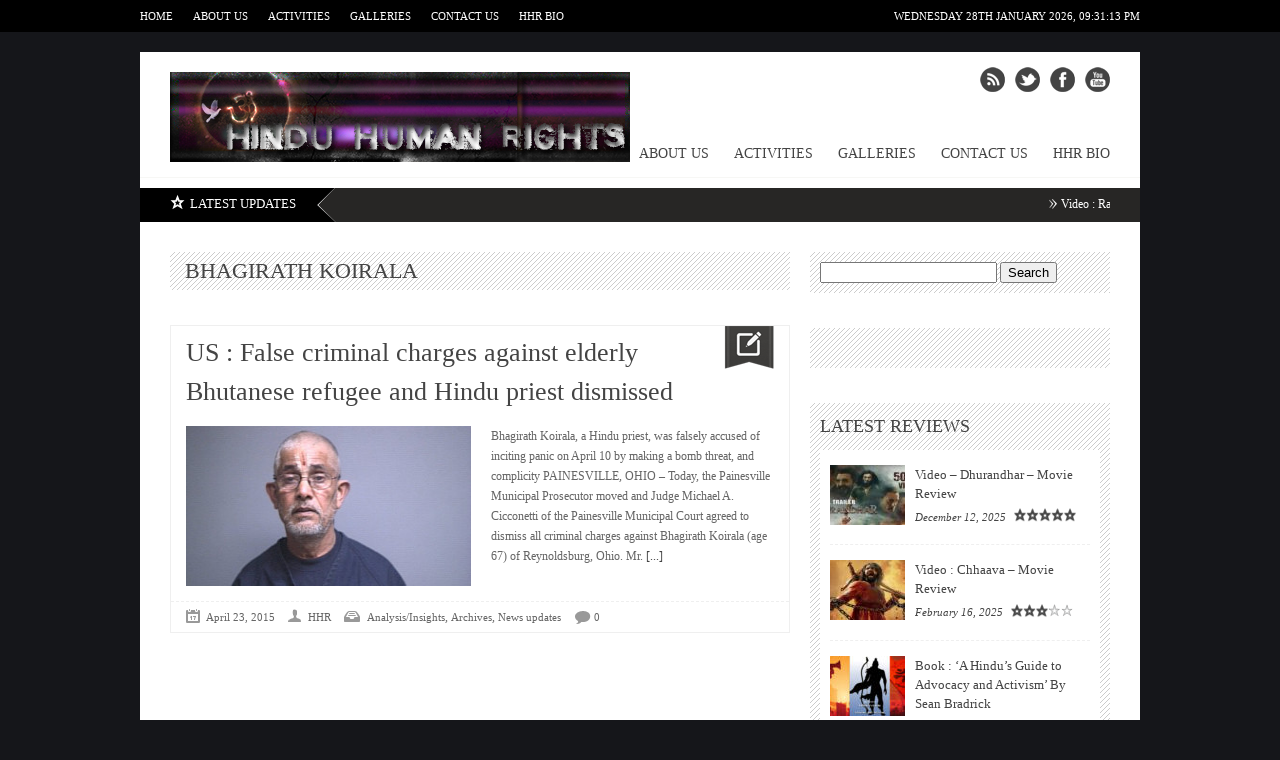

--- FILE ---
content_type: text/html; charset=UTF-8
request_url: https://www.hinduhumanrights.info/tag/bhagirath-koirala/
body_size: 16210
content:
<!DOCTYPE html>
<html  xmlns:fb="https://www.facebook.com/2008/fbml"  xmlns:og="http://ogp.me/ns#" lang="en-US">
<head>

<meta http-equiv="content-type" content="text/html; charset=utf-8" />
<title>HHR News   |  Bhagirath Koirala</title>
 
<link rel="alternate" type="application/rss+xml" title="HHR News RSS Feed" href="http://feeds.feedburner.com/hinduhumanrightsnewsmagazine" /> 

<link rel="shortcut icon" href="https://www.hinduhumanrights.info/wp-content/uploads/2019/11/Fav1.jpg" />

<!--Stylesheets-->
<link rel="stylesheet" href="https://www.hinduhumanrights.info/wp-content/themes/Backstreet/css/reset.css" type="text/css" />
<link rel="stylesheet" href="https://www.hinduhumanrights.info/wp-content/themes/Backstreet/css/text.css" type="text/css" />
<link rel="stylesheet" href="https://www.hinduhumanrights.info/wp-content/themes/Backstreet/css/960.css" type="text/css" />
<link rel="stylesheet" href="https://www.hinduhumanrights.info/wp-content/themes/Backstreet/js/colorbox/colorbox.css" type="text/css" />
<link rel="stylesheet" href="https://www.hinduhumanrights.info/wp-content/themes/Backstreet/css/prettyPhoto.css" type="text/css" />
<link rel="stylesheet" href="https://www.hinduhumanrights.info/wp-content/themes/Backstreet/style.css" type="text/css" />
<link rel="stylesheet" href="https://www.hinduhumanrights.info/wp-content/themes/Backstreet/css/nivo-slider.css" type="text/css" />
<link href="http://fonts.googleapis.com/css?family=Patua+One|Patua+One|" rel="stylesheet" type="text/css" />

<!--Jquery-->

<!--CSS Options-->
<style type="text/css" media="screen">
	body, .magazine-widget .block-small h3, .block-tabs .description h3, .magazine-widget .block-small-noimage h3, .related-post h6, .postForm textarea { font-family: 'Verdana'; }
	.picture_title a, .picture_counter, ul#filter a, ul.tabs-sidebar li a, ul.tabs li a, .postForm .submit, .nav-left, .nav-right, .button a, .pagination, .nivoSlider a, .nivo-caption .date-info, .nivo-caption a, .comment-submit, .title-social, .commenters, .widget-footer-title, .single-title h1, .comment-author .name, .author-title a, .content-title p, .bottomNav a, .title-404 span, h1, h2, h3, h4, h5, h6 {
	font-family: 'Patua One';
	}
	.mainNav a, .bottomNav a { font-family: 'Patua One'; }
    html {
        background-color:#15161a;
		    }
	 body {
	 			
    }
	.current-menu-parent a, .current-menu-item a  { color:#777; }
	.mainNav li  > ul li a:hover, .error_msg, readmore, a:hover, .single-content ul.tabs li a:hover, .single-content ul.tabs li a.active, h5.toggle a:hover, .nivo-caption a:hover{
	 	color:#BA0D16;
	}
	.nivo-prevNav:hover { background:#BA0D16 url('https://www.hinduhumanrights.info/wp-content/themes/Backstreet/images/nivo-left-arrow.png') no-repeat 50% 50%; }
	.nivo-nextNav:hover { background:#BA0D16 url('https://www.hinduhumanrights.info/wp-content/themes/Backstreet/images/nivo-right-arrow.png') no-repeat 50% 50%; }
	.tagcloud a:hover, .reply-comment:hover, .comment-submit:hover, .pagination a:hover, .pagination span.current, .postForm .submit:hover, ul#filter li.current a, ul#filter li a.current, ul#filter a:hover { background:#BA0D16; }
	.postForm .error { border: 1px solid #BA0D16; }
	.header { position:relative; height:90px; }
	.top { background:#000000; }
				.spotlight-title { background:#000000 url('https://www.hinduhumanrights.info/wp-content/themes/Backstreet/images/side-title-spotlight.png') no-repeat right; }
	
</style>

<meta name='robots' content='max-image-preview:large' />
<link rel='dns-prefetch' href='//cdn.canvasjs.com' />
<link rel="alternate" type="application/rss+xml" title="HHR News &raquo; Bhagirath Koirala Tag Feed" href="https://www.hinduhumanrights.info/tag/bhagirath-koirala/feed/" />
<style id='wp-img-auto-sizes-contain-inline-css' type='text/css'>
img:is([sizes=auto i],[sizes^="auto," i]){contain-intrinsic-size:3000px 1500px}
/*# sourceURL=wp-img-auto-sizes-contain-inline-css */
</style>
<style id='wp-emoji-styles-inline-css' type='text/css'>

	img.wp-smiley, img.emoji {
		display: inline !important;
		border: none !important;
		box-shadow: none !important;
		height: 1em !important;
		width: 1em !important;
		margin: 0 0.07em !important;
		vertical-align: -0.1em !important;
		background: none !important;
		padding: 0 !important;
	}
/*# sourceURL=wp-emoji-styles-inline-css */
</style>
<style id='wp-block-library-inline-css' type='text/css'>
:root{--wp-block-synced-color:#7a00df;--wp-block-synced-color--rgb:122,0,223;--wp-bound-block-color:var(--wp-block-synced-color);--wp-editor-canvas-background:#ddd;--wp-admin-theme-color:#007cba;--wp-admin-theme-color--rgb:0,124,186;--wp-admin-theme-color-darker-10:#006ba1;--wp-admin-theme-color-darker-10--rgb:0,107,160.5;--wp-admin-theme-color-darker-20:#005a87;--wp-admin-theme-color-darker-20--rgb:0,90,135;--wp-admin-border-width-focus:2px}@media (min-resolution:192dpi){:root{--wp-admin-border-width-focus:1.5px}}.wp-element-button{cursor:pointer}:root .has-very-light-gray-background-color{background-color:#eee}:root .has-very-dark-gray-background-color{background-color:#313131}:root .has-very-light-gray-color{color:#eee}:root .has-very-dark-gray-color{color:#313131}:root .has-vivid-green-cyan-to-vivid-cyan-blue-gradient-background{background:linear-gradient(135deg,#00d084,#0693e3)}:root .has-purple-crush-gradient-background{background:linear-gradient(135deg,#34e2e4,#4721fb 50%,#ab1dfe)}:root .has-hazy-dawn-gradient-background{background:linear-gradient(135deg,#faaca8,#dad0ec)}:root .has-subdued-olive-gradient-background{background:linear-gradient(135deg,#fafae1,#67a671)}:root .has-atomic-cream-gradient-background{background:linear-gradient(135deg,#fdd79a,#004a59)}:root .has-nightshade-gradient-background{background:linear-gradient(135deg,#330968,#31cdcf)}:root .has-midnight-gradient-background{background:linear-gradient(135deg,#020381,#2874fc)}:root{--wp--preset--font-size--normal:16px;--wp--preset--font-size--huge:42px}.has-regular-font-size{font-size:1em}.has-larger-font-size{font-size:2.625em}.has-normal-font-size{font-size:var(--wp--preset--font-size--normal)}.has-huge-font-size{font-size:var(--wp--preset--font-size--huge)}.has-text-align-center{text-align:center}.has-text-align-left{text-align:left}.has-text-align-right{text-align:right}.has-fit-text{white-space:nowrap!important}#end-resizable-editor-section{display:none}.aligncenter{clear:both}.items-justified-left{justify-content:flex-start}.items-justified-center{justify-content:center}.items-justified-right{justify-content:flex-end}.items-justified-space-between{justify-content:space-between}.screen-reader-text{border:0;clip-path:inset(50%);height:1px;margin:-1px;overflow:hidden;padding:0;position:absolute;width:1px;word-wrap:normal!important}.screen-reader-text:focus{background-color:#ddd;clip-path:none;color:#444;display:block;font-size:1em;height:auto;left:5px;line-height:normal;padding:15px 23px 14px;text-decoration:none;top:5px;width:auto;z-index:100000}html :where(.has-border-color){border-style:solid}html :where([style*=border-top-color]){border-top-style:solid}html :where([style*=border-right-color]){border-right-style:solid}html :where([style*=border-bottom-color]){border-bottom-style:solid}html :where([style*=border-left-color]){border-left-style:solid}html :where([style*=border-width]){border-style:solid}html :where([style*=border-top-width]){border-top-style:solid}html :where([style*=border-right-width]){border-right-style:solid}html :where([style*=border-bottom-width]){border-bottom-style:solid}html :where([style*=border-left-width]){border-left-style:solid}html :where(img[class*=wp-image-]){height:auto;max-width:100%}:where(figure){margin:0 0 1em}html :where(.is-position-sticky){--wp-admin--admin-bar--position-offset:var(--wp-admin--admin-bar--height,0px)}@media screen and (max-width:600px){html :where(.is-position-sticky){--wp-admin--admin-bar--position-offset:0px}}

/*# sourceURL=wp-block-library-inline-css */
</style><style id='global-styles-inline-css' type='text/css'>
:root{--wp--preset--aspect-ratio--square: 1;--wp--preset--aspect-ratio--4-3: 4/3;--wp--preset--aspect-ratio--3-4: 3/4;--wp--preset--aspect-ratio--3-2: 3/2;--wp--preset--aspect-ratio--2-3: 2/3;--wp--preset--aspect-ratio--16-9: 16/9;--wp--preset--aspect-ratio--9-16: 9/16;--wp--preset--color--black: #000000;--wp--preset--color--cyan-bluish-gray: #abb8c3;--wp--preset--color--white: #ffffff;--wp--preset--color--pale-pink: #f78da7;--wp--preset--color--vivid-red: #cf2e2e;--wp--preset--color--luminous-vivid-orange: #ff6900;--wp--preset--color--luminous-vivid-amber: #fcb900;--wp--preset--color--light-green-cyan: #7bdcb5;--wp--preset--color--vivid-green-cyan: #00d084;--wp--preset--color--pale-cyan-blue: #8ed1fc;--wp--preset--color--vivid-cyan-blue: #0693e3;--wp--preset--color--vivid-purple: #9b51e0;--wp--preset--gradient--vivid-cyan-blue-to-vivid-purple: linear-gradient(135deg,rgb(6,147,227) 0%,rgb(155,81,224) 100%);--wp--preset--gradient--light-green-cyan-to-vivid-green-cyan: linear-gradient(135deg,rgb(122,220,180) 0%,rgb(0,208,130) 100%);--wp--preset--gradient--luminous-vivid-amber-to-luminous-vivid-orange: linear-gradient(135deg,rgb(252,185,0) 0%,rgb(255,105,0) 100%);--wp--preset--gradient--luminous-vivid-orange-to-vivid-red: linear-gradient(135deg,rgb(255,105,0) 0%,rgb(207,46,46) 100%);--wp--preset--gradient--very-light-gray-to-cyan-bluish-gray: linear-gradient(135deg,rgb(238,238,238) 0%,rgb(169,184,195) 100%);--wp--preset--gradient--cool-to-warm-spectrum: linear-gradient(135deg,rgb(74,234,220) 0%,rgb(151,120,209) 20%,rgb(207,42,186) 40%,rgb(238,44,130) 60%,rgb(251,105,98) 80%,rgb(254,248,76) 100%);--wp--preset--gradient--blush-light-purple: linear-gradient(135deg,rgb(255,206,236) 0%,rgb(152,150,240) 100%);--wp--preset--gradient--blush-bordeaux: linear-gradient(135deg,rgb(254,205,165) 0%,rgb(254,45,45) 50%,rgb(107,0,62) 100%);--wp--preset--gradient--luminous-dusk: linear-gradient(135deg,rgb(255,203,112) 0%,rgb(199,81,192) 50%,rgb(65,88,208) 100%);--wp--preset--gradient--pale-ocean: linear-gradient(135deg,rgb(255,245,203) 0%,rgb(182,227,212) 50%,rgb(51,167,181) 100%);--wp--preset--gradient--electric-grass: linear-gradient(135deg,rgb(202,248,128) 0%,rgb(113,206,126) 100%);--wp--preset--gradient--midnight: linear-gradient(135deg,rgb(2,3,129) 0%,rgb(40,116,252) 100%);--wp--preset--font-size--small: 13px;--wp--preset--font-size--medium: 20px;--wp--preset--font-size--large: 36px;--wp--preset--font-size--x-large: 42px;--wp--preset--spacing--20: 0.44rem;--wp--preset--spacing--30: 0.67rem;--wp--preset--spacing--40: 1rem;--wp--preset--spacing--50: 1.5rem;--wp--preset--spacing--60: 2.25rem;--wp--preset--spacing--70: 3.38rem;--wp--preset--spacing--80: 5.06rem;--wp--preset--shadow--natural: 6px 6px 9px rgba(0, 0, 0, 0.2);--wp--preset--shadow--deep: 12px 12px 50px rgba(0, 0, 0, 0.4);--wp--preset--shadow--sharp: 6px 6px 0px rgba(0, 0, 0, 0.2);--wp--preset--shadow--outlined: 6px 6px 0px -3px rgb(255, 255, 255), 6px 6px rgb(0, 0, 0);--wp--preset--shadow--crisp: 6px 6px 0px rgb(0, 0, 0);}:where(.is-layout-flex){gap: 0.5em;}:where(.is-layout-grid){gap: 0.5em;}body .is-layout-flex{display: flex;}.is-layout-flex{flex-wrap: wrap;align-items: center;}.is-layout-flex > :is(*, div){margin: 0;}body .is-layout-grid{display: grid;}.is-layout-grid > :is(*, div){margin: 0;}:where(.wp-block-columns.is-layout-flex){gap: 2em;}:where(.wp-block-columns.is-layout-grid){gap: 2em;}:where(.wp-block-post-template.is-layout-flex){gap: 1.25em;}:where(.wp-block-post-template.is-layout-grid){gap: 1.25em;}.has-black-color{color: var(--wp--preset--color--black) !important;}.has-cyan-bluish-gray-color{color: var(--wp--preset--color--cyan-bluish-gray) !important;}.has-white-color{color: var(--wp--preset--color--white) !important;}.has-pale-pink-color{color: var(--wp--preset--color--pale-pink) !important;}.has-vivid-red-color{color: var(--wp--preset--color--vivid-red) !important;}.has-luminous-vivid-orange-color{color: var(--wp--preset--color--luminous-vivid-orange) !important;}.has-luminous-vivid-amber-color{color: var(--wp--preset--color--luminous-vivid-amber) !important;}.has-light-green-cyan-color{color: var(--wp--preset--color--light-green-cyan) !important;}.has-vivid-green-cyan-color{color: var(--wp--preset--color--vivid-green-cyan) !important;}.has-pale-cyan-blue-color{color: var(--wp--preset--color--pale-cyan-blue) !important;}.has-vivid-cyan-blue-color{color: var(--wp--preset--color--vivid-cyan-blue) !important;}.has-vivid-purple-color{color: var(--wp--preset--color--vivid-purple) !important;}.has-black-background-color{background-color: var(--wp--preset--color--black) !important;}.has-cyan-bluish-gray-background-color{background-color: var(--wp--preset--color--cyan-bluish-gray) !important;}.has-white-background-color{background-color: var(--wp--preset--color--white) !important;}.has-pale-pink-background-color{background-color: var(--wp--preset--color--pale-pink) !important;}.has-vivid-red-background-color{background-color: var(--wp--preset--color--vivid-red) !important;}.has-luminous-vivid-orange-background-color{background-color: var(--wp--preset--color--luminous-vivid-orange) !important;}.has-luminous-vivid-amber-background-color{background-color: var(--wp--preset--color--luminous-vivid-amber) !important;}.has-light-green-cyan-background-color{background-color: var(--wp--preset--color--light-green-cyan) !important;}.has-vivid-green-cyan-background-color{background-color: var(--wp--preset--color--vivid-green-cyan) !important;}.has-pale-cyan-blue-background-color{background-color: var(--wp--preset--color--pale-cyan-blue) !important;}.has-vivid-cyan-blue-background-color{background-color: var(--wp--preset--color--vivid-cyan-blue) !important;}.has-vivid-purple-background-color{background-color: var(--wp--preset--color--vivid-purple) !important;}.has-black-border-color{border-color: var(--wp--preset--color--black) !important;}.has-cyan-bluish-gray-border-color{border-color: var(--wp--preset--color--cyan-bluish-gray) !important;}.has-white-border-color{border-color: var(--wp--preset--color--white) !important;}.has-pale-pink-border-color{border-color: var(--wp--preset--color--pale-pink) !important;}.has-vivid-red-border-color{border-color: var(--wp--preset--color--vivid-red) !important;}.has-luminous-vivid-orange-border-color{border-color: var(--wp--preset--color--luminous-vivid-orange) !important;}.has-luminous-vivid-amber-border-color{border-color: var(--wp--preset--color--luminous-vivid-amber) !important;}.has-light-green-cyan-border-color{border-color: var(--wp--preset--color--light-green-cyan) !important;}.has-vivid-green-cyan-border-color{border-color: var(--wp--preset--color--vivid-green-cyan) !important;}.has-pale-cyan-blue-border-color{border-color: var(--wp--preset--color--pale-cyan-blue) !important;}.has-vivid-cyan-blue-border-color{border-color: var(--wp--preset--color--vivid-cyan-blue) !important;}.has-vivid-purple-border-color{border-color: var(--wp--preset--color--vivid-purple) !important;}.has-vivid-cyan-blue-to-vivid-purple-gradient-background{background: var(--wp--preset--gradient--vivid-cyan-blue-to-vivid-purple) !important;}.has-light-green-cyan-to-vivid-green-cyan-gradient-background{background: var(--wp--preset--gradient--light-green-cyan-to-vivid-green-cyan) !important;}.has-luminous-vivid-amber-to-luminous-vivid-orange-gradient-background{background: var(--wp--preset--gradient--luminous-vivid-amber-to-luminous-vivid-orange) !important;}.has-luminous-vivid-orange-to-vivid-red-gradient-background{background: var(--wp--preset--gradient--luminous-vivid-orange-to-vivid-red) !important;}.has-very-light-gray-to-cyan-bluish-gray-gradient-background{background: var(--wp--preset--gradient--very-light-gray-to-cyan-bluish-gray) !important;}.has-cool-to-warm-spectrum-gradient-background{background: var(--wp--preset--gradient--cool-to-warm-spectrum) !important;}.has-blush-light-purple-gradient-background{background: var(--wp--preset--gradient--blush-light-purple) !important;}.has-blush-bordeaux-gradient-background{background: var(--wp--preset--gradient--blush-bordeaux) !important;}.has-luminous-dusk-gradient-background{background: var(--wp--preset--gradient--luminous-dusk) !important;}.has-pale-ocean-gradient-background{background: var(--wp--preset--gradient--pale-ocean) !important;}.has-electric-grass-gradient-background{background: var(--wp--preset--gradient--electric-grass) !important;}.has-midnight-gradient-background{background: var(--wp--preset--gradient--midnight) !important;}.has-small-font-size{font-size: var(--wp--preset--font-size--small) !important;}.has-medium-font-size{font-size: var(--wp--preset--font-size--medium) !important;}.has-large-font-size{font-size: var(--wp--preset--font-size--large) !important;}.has-x-large-font-size{font-size: var(--wp--preset--font-size--x-large) !important;}
/*# sourceURL=global-styles-inline-css */
</style>

<style id='classic-theme-styles-inline-css' type='text/css'>
/*! This file is auto-generated */
.wp-block-button__link{color:#fff;background-color:#32373c;border-radius:9999px;box-shadow:none;text-decoration:none;padding:calc(.667em + 2px) calc(1.333em + 2px);font-size:1.125em}.wp-block-file__button{background:#32373c;color:#fff;text-decoration:none}
/*# sourceURL=/wp-includes/css/classic-themes.min.css */
</style>
<link rel='stylesheet' id='dashicons-css' href='https://www.hinduhumanrights.info/wp-includes/css/dashicons.min.css?ver=6.9' type='text/css' media='all' />
<link rel='stylesheet' id='admin-bar-css' href='https://www.hinduhumanrights.info/wp-includes/css/admin-bar.min.css?ver=6.9' type='text/css' media='all' />
<style id='admin-bar-inline-css' type='text/css'>

    .canvasjs-chart-credit{
        display: none !important;
    }
    #vtrtsFreeChart canvas {
    border-radius: 6px;
}

.vtrts-free-adminbar-weekly-title {
    font-weight: bold;
    font-size: 14px;
    color: #fff;
    margin-bottom: 6px;
}

        #wpadminbar #wp-admin-bar-vtrts_free_top_button .ab-icon:before {
            content: "\f185";
            color: #1DAE22;
            top: 3px;
        }
    #wp-admin-bar-vtrts_pro_top_button .ab-item {
        min-width: 180px;
    }
    .vtrts-free-adminbar-dropdown {
        min-width: 420px ;
        padding: 18px 18px 12px 18px;
        background: #23282d;
        color: #fff;
        border-radius: 8px;
        box-shadow: 0 4px 24px rgba(0,0,0,0.15);
        margin-top: 10px;
    }
    .vtrts-free-adminbar-grid {
        display: grid;
        grid-template-columns: 1fr 1fr;
        gap: 18px 18px; /* row-gap column-gap */
        margin-bottom: 18px;
    }
    .vtrts-free-adminbar-card {
        background: #2c3338;
        border-radius: 8px;
        padding: 18px 18px 12px 18px;
        box-shadow: 0 2px 8px rgba(0,0,0,0.07);
        display: flex;
        flex-direction: column;
        align-items: flex-start;
    }
    /* Extra margin for the right column */
    .vtrts-free-adminbar-card:nth-child(2),
    .vtrts-free-adminbar-card:nth-child(4) {
        margin-left: 10px !important;
        padding-left: 10px !important;
                padding-top: 6px !important;

        margin-right: 10px !important;
        padding-right : 10px !important;
        margin-top: 10px !important;
    }
    .vtrts-free-adminbar-card:nth-child(1),
    .vtrts-free-adminbar-card:nth-child(3) {
        margin-left: 10px !important;
        padding-left: 10px !important;
                padding-top: 6px !important;

        margin-top: 10px !important;
                padding-right : 10px !important;

    }
    /* Extra margin for the bottom row */
    .vtrts-free-adminbar-card:nth-child(3),
    .vtrts-free-adminbar-card:nth-child(4) {
        margin-top: 6px !important;
        padding-top: 6px !important;
        margin-top: 10px !important;
    }
    .vtrts-free-adminbar-card-title {
        font-size: 14px;
        font-weight: 800;
        margin-bottom: 6px;
        color: #fff;
    }
    .vtrts-free-adminbar-card-value {
        font-size: 22px;
        font-weight: bold;
        color: #1DAE22;
        margin-bottom: 4px;
    }
    .vtrts-free-adminbar-card-sub {
        font-size: 12px;
        color: #aaa;
    }
    .vtrts-free-adminbar-btn-wrap {
        text-align: center;
        margin-top: 8px;
    }

    #wp-admin-bar-vtrts_free_top_button .ab-item{
    min-width: 80px !important;
        padding: 0px !important;
    .vtrts-free-adminbar-btn {
        display: inline-block;
        background: #1DAE22;
        color: #fff !important;
        font-weight: bold;
        padding: 8px 28px;
        border-radius: 6px;
        text-decoration: none;
        font-size: 15px;
        transition: background 0.2s;
        margin-top: 8px;
    }
    .vtrts-free-adminbar-btn:hover {
        background: #15991b;
        color: #fff !important;
    }

    .vtrts-free-adminbar-dropdown-wrap { min-width: 0; padding: 0; }
    #wpadminbar #wp-admin-bar-vtrts_free_top_button .vtrts-free-adminbar-dropdown { display: none; position: absolute; left: 0; top: 100%; z-index: 99999; }
    #wpadminbar #wp-admin-bar-vtrts_free_top_button:hover .vtrts-free-adminbar-dropdown { display: block; }
    
        .ab-empty-item #wp-admin-bar-vtrts_free_top_button-default .ab-empty-item{
    height:0px !important;
    padding :0px !important;
     }
            #wpadminbar .quicklinks .ab-empty-item{
        padding:0px !important;
    }
    .vtrts-free-adminbar-dropdown {
    min-width: 420px;
    padding: 18px 18px 12px 18px;
    background: #23282d;
    color: #fff;
    border-radius: 12px; /* more rounded */
    box-shadow: 0 8px 32px rgba(0,0,0,0.25); /* deeper shadow */
    margin-top: 10px;
}

.vtrts-free-adminbar-btn-wrap {
    text-align: center;
    margin-top: 18px; /* more space above */
}

.vtrts-free-adminbar-btn {
    display: inline-block;
    background: #1DAE22;
    color: #fff !important;
    font-weight: bold;
    padding: 5px 22px;
    border-radius: 8px;
    text-decoration: none;
    font-size: 17px;
    transition: background 0.2s, box-shadow 0.2s;
    margin-top: 8px;
    box-shadow: 0 2px 8px rgba(29,174,34,0.15);
    text-align: center;
    line-height: 1.6;
    
}
.vtrts-free-adminbar-btn:hover {
    background: #15991b;
    color: #fff !important;
    box-shadow: 0 4px 16px rgba(29,174,34,0.25);
}
    


/*# sourceURL=admin-bar-inline-css */
</style>
<script type="text/javascript" src="https://www.hinduhumanrights.info/wp-includes/js/jquery/jquery.min.js?ver=3.7.1" id="jquery-core-js"></script>
<script type="text/javascript" src="https://www.hinduhumanrights.info/wp-includes/js/jquery/jquery-migrate.min.js?ver=3.4.1" id="jquery-migrate-js"></script>
<script type="text/javascript" src="https://www.hinduhumanrights.info/wp-content/themes/Backstreet/js/jcarousellite_1.0.1.pack.js?ver=6.9" id="jCarouselLite-js"></script>
<script type="text/javascript" src="https://www.hinduhumanrights.info/wp-content/themes/Backstreet/js/custom.js?ver=6.9" id="TiktakCustom-js"></script>
<script type="text/javascript" src="https://www.hinduhumanrights.info/wp-content/themes/Backstreet/js/jquery.nivo.slider.pack.js?ver=6.9" id="nivo-js"></script>
<script type="text/javascript" src="https://www.hinduhumanrights.info/wp-content/themes/Backstreet/js/colorbox/jquery.colorbox-min.js?ver=6.9" id="jquery.colorbox-js"></script>
<script type="text/javascript" src="https://www.hinduhumanrights.info/wp-content/themes/Backstreet/js/jquery.prettyPhoto.js?ver=6.9" id="jquery.prettyPhoto-js"></script>
<script type="text/javascript" src="https://www.hinduhumanrights.info/wp-content/themes/Backstreet/js/scrolltopcontrol.js?ver=6.9" id="scrollTop-js"></script>
<script type="text/javascript" src="https://www.hinduhumanrights.info/wp-content/themes/Backstreet/js/jquery.li-scroller.1.0.js?ver=6.9" id="Ticker-js"></script>
<script type="text/javascript" id="ahc_front_js-js-extra">
/* <![CDATA[ */
var ahc_ajax_front = {"ajax_url":"https://www.hinduhumanrights.info/wp-admin/admin-ajax.php","plugin_url":"https://www.hinduhumanrights.info/wp-content/plugins/visitors-traffic-real-time-statistics/","page_id":"Tag: \u003Cspan\u003EBhagirath Koirala\u003C/span\u003E","page_title":"","post_type":""};
//# sourceURL=ahc_front_js-js-extra
/* ]]> */
</script>
<script type="text/javascript" src="https://www.hinduhumanrights.info/wp-content/plugins/visitors-traffic-real-time-statistics/js/front.js?ver=6.9" id="ahc_front_js-js"></script>
<link rel="https://api.w.org/" href="https://www.hinduhumanrights.info/wp-json/" /><link rel="alternate" title="JSON" type="application/json" href="https://www.hinduhumanrights.info/wp-json/wp/v2/tags/3898" /><link rel="EditURI" type="application/rsd+xml" title="RSD" href="https://www.hinduhumanrights.info/xmlrpc.php?rsd" />
<meta name="generator" content="WordPress 6.9" />
<meta property="fb:app_id" content=""><meta property="fb:admins" content="">            <div id="fb-root"></div>
            <script>(function (d, s, id) {
                    var js, fjs = d.getElementsByTagName(s)[0];
                    if (d.getElementById(id))
                        return;
                    js = d.createElement(s);
                    js.id = id;
                    js.src = "//connect.facebook.net/en_US/sdk.js#xfbml=1&version=v2.0";
                    fjs.parentNode.insertBefore(js, fjs);
                }(document, 'script', 'facebook-jssdk'));</script>
            <link rel="icon" href="https://www.hinduhumanrights.info/wp-content/uploads/2021/11/cropped-boy-icon-32x32.jpg" sizes="32x32" />
<link rel="icon" href="https://www.hinduhumanrights.info/wp-content/uploads/2021/11/cropped-boy-icon-192x192.jpg" sizes="192x192" />
<link rel="apple-touch-icon" href="https://www.hinduhumanrights.info/wp-content/uploads/2021/11/cropped-boy-icon-180x180.jpg" />
<meta name="msapplication-TileImage" content="https://www.hinduhumanrights.info/wp-content/uploads/2021/11/cropped-boy-icon-270x270.jpg" />

<script type='text/javascript'>
jQuery(window).load(function() {
	// Implementation of Nivo Slider
    jQuery('#slider').nivoSlider({
		effect: 'slideInLeft',
		pauseTime: 5000,
		controlNav: true,
        directionNav: true,
        directionNavHide: true,
		captionOpacity: 0.9	});
		
	// PrettyPhoto
	jQuery("a[rel^='prettyPhoto']").prettyPhoto({animation_speed:'fast',theme:'dark_rounded', autoplay_slideshow: false});

});
</script>
<!-- Global site tag (gtag.js) - Google Analytics -->
<script async src="https://www.googletagmanager.com/gtag/js?id=UA-149770157-1"></script>
<script>
  window.dataLayer = window.dataLayer || [];
  function gtag(){dataLayer.push(arguments);}
  gtag('js', new Date());

  gtag('config', 'UA-149770157-1');
</script>
</head>

<body class="archive tag tag-bhagirath-koirala tag-3898 wp-theme-Backstreet">
<!-- Begin Top -->
<div class="top">
	<div class="top-wrap">
		<!-- Begin Top Navigation -->
		<div class="top-nav-wrapper">
			<div class="menu-108-container"><ul id="menu-108" class="topNav"><li id="menu-item-45281" class="menu-item menu-item-type-custom menu-item-object-custom menu-item-home menu-item-45281"><a href="https://www.hinduhumanrights.info/">Home</a></li>
<li id="menu-item-382" class="menu-item menu-item-type-post_type menu-item-object-page menu-item-382"><a href="https://www.hinduhumanrights.info/about-us/">About Us</a></li>
<li id="menu-item-396" class="menu-item menu-item-type-taxonomy menu-item-object-category menu-item-396"><a href="https://www.hinduhumanrights.info/category/hhr-activities-press-releases/">Activities</a></li>
<li id="menu-item-15002" class="menu-item menu-item-type-post_type menu-item-object-page menu-item-15002"><a href="https://www.hinduhumanrights.info/galleries/">Galleries</a></li>
<li id="menu-item-45280" class="menu-item menu-item-type-post_type menu-item-object-page menu-item-45280"><a href="https://www.hinduhumanrights.info/contact-us/">Contact Us</a></li>
<li id="menu-item-48227" class="menu-item menu-item-type-post_type menu-item-object-page menu-item-48227"><a href="https://www.hinduhumanrights.info/hhr-bio/">HHR Bio</a></li>
</ul></div>		</div>
		<!-- End Top Navigation -->
				<!-- Begin Date -->
		<div class="datetime">
			Wednesday 28th January 2026, 			<span id="theTime"></span>
		</div>
		<!-- End Date -->
			</div>
</div>
<!-- End Top -->
<!-- Begin General -->
<div class="general">
<!-- Begin Container -->
<div class="container">
	<!-- Begin Top Container 960 gs -->
	<div class="header container_12">
			<!-- Begin Logo Header -->
			<div class="grid_4 logo-header">
								<a href='https://www.hinduhumanrights.info'><img src="https://www.hinduhumanrights.info/wp-content/uploads/2019/11/Newlog8.jpg" alt="HHR News" /></a>
			</div>
			<!-- End Logo Header -->	
			<!-- Begin Header Content -->
			<div class="grid_8 prefix_4 header-content">
					
				
								<!-- Begin Social Header -->
				<div class="social-header">
					<ul>
													<li class="rss"><a target="new" href="http://feeds.feedburner.com/hinduhumanrightsnewsmagazine"></a></li>
																			<li class="twitter"><a target="new" href="http://www.twitter.com/https://twitter.com/hhrLondon"></a></li>
																			<li class="facebook"><a target="new" href="http://www.facebook.com/69641119075"></a></li>
																															<li class="youtube"><a target="new" href="http://www.youtube.com/channel/UCgVB0VtWhAZ4iLUFyanspmA/videos"></a></li>
																													</ul>
				</div>
				<!-- End Social Header -->
					
			</div>
			<!-- End Header Content -->
	</div>
	<!-- End Top Container 960 gs -->
	<div class="container_12">
		<!-- Begin Main Navigation -->
		<div class="grid_12 main-nav-wrapper">
			<div class="menu-108-container"><ul id="menu-109" class="mainNav"><li class="menu-item menu-item-type-custom menu-item-object-custom menu-item-home menu-item-45281"><a href="https://www.hinduhumanrights.info/">Home</a></li>
<li class="menu-item menu-item-type-post_type menu-item-object-page menu-item-382"><a href="https://www.hinduhumanrights.info/about-us/">About Us</a></li>
<li class="menu-item menu-item-type-taxonomy menu-item-object-category menu-item-396"><a href="https://www.hinduhumanrights.info/category/hhr-activities-press-releases/">Activities</a></li>
<li class="menu-item menu-item-type-post_type menu-item-object-page menu-item-15002"><a href="https://www.hinduhumanrights.info/galleries/">Galleries</a></li>
<li class="menu-item menu-item-type-post_type menu-item-object-page menu-item-45280"><a href="https://www.hinduhumanrights.info/contact-us/">Contact Us</a></li>
<li class="menu-item menu-item-type-post_type menu-item-object-page menu-item-48227"><a href="https://www.hinduhumanrights.info/hhr-bio/">HHR Bio</a></li>
</ul></div>		</div>
		<!-- End Main Navigation -->
	</div>
	<div class="clear"></div>
	<div class="line-head"></div>
	<div class="clear"></div>
			<!-- Begin Spotlight -->
		<div class="side-corner">
			<div class="spotlight">
												<h6 class="spotlight-title"><span><img src="https://www.hinduhumanrights.info/wp-content/themes/Backstreet/images/star-spotlight.png" height="16" width="15"/></span>latest updates</h6>
				<ul id="ticker">
																	<li><a href='https://www.hinduhumanrights.info/video-rakhi-israni-for-congress-time-for-dharma-to-cure-divisive-american-politics/'>Video : Rakhi Israni For Congress. Time For Dharma To Cure Divisive American Politics </a>
						</li>
																	<li><a href='https://www.hinduhumanrights.info/protest-held-outside-uk-parliament-demanding-labour-govt-to-take-action-over-hindu-persecution-in-bangladesh/'>Protest Held Outside UK Parliament Demanding Labour Govt To Take Action Over Hindu Persecution In Bangladesh </a>
						</li>
																	<li><a href='https://www.hinduhumanrights.info/video-first-post-promotes-outdated-white-supremacy-fantasy-of-aryan-race/'>Video : First Post Promotes Outdated White Supremacy Fantasy of &#8216;Aryan Race&#8217; </a>
						</li>
																	<li><a href='https://www.hinduhumanrights.info/video-8-year-old-hindu-forced-to-change-london-school-over-religious-tilak/'>Video 8-Year-Old Hindu Forced To Change London School Over Religious &#8220;Tilak&#8221;: </a>
						</li>
																	<li><a href='https://www.hinduhumanrights.info/chaatgpt-is-upper-caste-brahminical-propaganda-claims-a-colonial-database-brain/'>ChaatGPT is Upper-Caste Brahminical Propaganda Claims A Colonial Database Brain </a>
						</li>
																	<li><a href='https://www.hinduhumanrights.info/video-a-muslim-famliy-requests-a-popular-hindu-activist-for-help-and-justice/'>Video : A Muslim Famliy Requests A Popular Hindu Activist For Help And Justice </a>
						</li>
																	<li><a href='https://www.hinduhumanrights.info/video-once-iran-is-free-we-can-start-an-entirely-new-chapter-with-india/'>Video : Once Iran is Free, We Can Start An Entirely New Chapter&#8217; With India </a>
						</li>
																	<li><a href='https://www.hinduhumanrights.info/video-real-hindus-grab-arab-colonised-slaves-pimping-hindu-girls-in-india/'>Video : Real Hindus Grab Arab Colonised Slaves Pimping &#8216;Hindu&#8217; Girls In India </a>
						</li>
																	<li><a href='https://www.hinduhumanrights.info/video-a-28-year-old-hindu-auto-rickshaw-driver-murdered-in-bangladesh/'>Video : A 28-Year-Old Hindu Auto-Rickshaw Driver Murdered In Bangladesh </a>
						</li>
																	<li><a href='https://www.hinduhumanrights.info/video-hindu-farmer-killed-in-sindh-triggers-protests-india-calls-out-pakistans-lecturing-on-minorities/'>Video : Hindu Farmer Killed In Sindh Triggers Protests, India Calls Out Pakistan&#8217;s Lecturing On Minorities </a>
						</li>
																	<li><a href='https://www.hinduhumanrights.info/video-sathya-sai-babas-devotee-maduro-perp-gangsta-walking-in-ny-global-hindutva-at-the-white-house/'>Video : Sathya Sai Baba&#8217;s Devotee > Maduro Perp Gangsta Walking In NY &#8211; Global Hindutva At The White House ? ? </a>
						</li>
																	<li><a href='https://www.hinduhumanrights.info/video-bangladesh-more-hindus-killed-raped-and-attacked/'>Video : Bangladesh: More Hindus Killed, Raped and Attacked </a>
						</li>
																	<li><a href='https://www.hinduhumanrights.info/video-3rd-hindu-shot-and-killed-in-bangladesh/'>Video : 3rd Hindu Shot and Killed In Bangladesh </a>
						</li>
																	<li><a href='https://www.hinduhumanrights.info/the-cow-in-the-costco-cup-hidden-ingredient-sparks-outrage-with-hindus-and-vegetarians-vegans/'>“The Cow in the Costco Cup&#8221;: &#8216;Hidden&#8217; Ingredient Sparks Outrage With Hindus And Vegetarians-Vegans </a>
						</li>
																	<li><a href='https://www.hinduhumanrights.info/video-hindu-homes-set-on-fire-in-bangladesh/'>Video : Hindu Homes Set On Fire In Bangladesh </a>
						</li>
									</ul>
					
			
						
				
				
							</div>
		</div>
		<!--End Spotlight -->
		
						<div class="clear"></div>
	<!-- Begin Bottom Container 960 gs -->
	<div class="container_12 wrapper">
	
	
	
			
			
			
			
			
			
				
				
	
		
						<!-- Begin Left Sidebar -->						<!-- End Left Sidebar -->							<!-- Begin Content -->			<div class="content grid_8" >				<div class="content-title">				    								<h1>Bhagirath Koirala</h1>										</div>				<div class="clear"></div>																	<div class="block-post" id="post-12850" class="post-12850 post type-post status-publish format-standard has-post-thumbnail hentry category-analysisinsight category-archives category-news-updates tag-bhagirath-koirala tag-hindu-priest">					<a class="-post-icon" href='https://www.hinduhumanrights.info/us-false-criminal-charges-against-elderly-bhutanese-refugee-and-hindu-priest-dismissed/' title='US : False criminal charges against elderly Bhutanese refugee and Hindu priest dismissed'></a>					<h3 class="post-title"><a href='https://www.hinduhumanrights.info/us-false-criminal-charges-against-elderly-bhutanese-refugee-and-hindu-priest-dismissed/' title='US : False criminal charges against elderly Bhutanese refugee and Hindu priest dismissed'>US : False criminal charges against elderly Bhutanese refugee and Hindu priest dismissed</a></h3>					<div class="clear"></div>															<div class="post-image alignleft">												<a class='preview-icon' rel='prettyPhoto' href='https://www.hinduhumanrights.info/wp-content/uploads/2015/04/bhagirath-koirala-6a1f6197ed125e58.jpg'><img class="fadeover" src="https://www.hinduhumanrights.info/wp-content/uploads/2015/04/bhagirath-koirala-6a1f6197ed125e58-300x160.jpg" alt="US : False criminal charges against elderly Bhutanese refugee and Hindu priest dismissed" width='285' height='160' /></a>					</div>											<div class="post-content">						<p>Bhagirath Koirala, a Hindu priest, was falsely accused of inciting panic on April 10 by making a bomb threat, and complicity PAINESVILLE, OHIO – Today, the Painesville Municipal Prosecutor moved and Judge Michael A. Cicconetti of the Painesville Municipal Court agreed to dismiss all criminal charges against Bhagirath Koirala (age 67) of Reynoldsburg, Ohio. Mr.<a href='https://www.hinduhumanrights.info/us-false-criminal-charges-against-elderly-bhutanese-refugee-and-hindu-priest-dismissed/' title='US : False criminal charges against elderly Bhutanese refugee and Hindu priest dismissed' class="readmore"> [...]</a></p>						</div>					<div class="clear"></div>					<div class="post-head">						<span class="info-date">April 23, 2015</span>						<span class="info-author">HHR</span> 						<span class="info-category"><a href="https://www.hinduhumanrights.info/category/articles/analysisinsight/" rel="category tag">Analysis/Insights</a>, <a href="https://www.hinduhumanrights.info/category/archives/" rel="category tag">Archives</a>, <a href="https://www.hinduhumanrights.info/category/news-updates/" rel="category tag">News updates</a></span>						<span class="info-comment"><a href="https://www.hinduhumanrights.info/us-false-criminal-charges-against-elderly-bhutanese-refugee-and-hindu-priest-dismissed/#respond">0</a></span>					</div>				</div>				<div class="clear"></div>								<div class="clear"></div>								</div>			<!-- End Content -->						<!-- Begin Right Sidebar -->						<div class="right-sidebar grid_4">					<div class="widget"><form role="search" method="get" id="searchform" class="searchform" action="https://www.hinduhumanrights.info/">
				<div>
					<label class="screen-reader-text" for="s">Search for:</label>
					<input type="text" value="" name="s" id="s" />
					<input type="submit" id="searchsubmit" value="Search" />
				</div>
			</form></div><div class="widget"><div class="fb_loader" style="text-align: center !important;"><img src="https://www.hinduhumanrights.info/wp-content/plugins/facebook-pagelike-widget/loader.gif" alt="Facebook Pagelike Widget" /></div><div id="fb-root"></div>
        <div class="fb-page" data-href="https://www.facebook.com/Hinduhumanrights" data-width="300" data-height="500" data-small-header="false" data-adapt-container-width="false" data-hide-cover="false" data-show-facepile="true" hide_cta="false" data-tabs="" data-lazy="false"></div></div>        <!-- A WordPress plugin developed by Milap Patel -->
    <div class="widget">		<!-- BEGIN WIDGET -->
		<h3 class="sidebar-widget-title"><span>Latest Reviews</span></h3>					<div class="tab_content">
																			<div class="block-tabs">
																				<div class="tabs-image"><a class="reviews-icon" href='https://www.hinduhumanrights.info/review/video-dhurandhar-movie-review/' title='Video &#8211; Dhurandhar &#8211; Movie Review'><img class="fadeover" src="https://www.hinduhumanrights.info/wp-content/uploads/2025/12/Dhurandhar-75x60.jpg" alt="Video &#8211; Dhurandhar &#8211; Movie Review"  width='75' height='60' /></a>
							</div>
												<div class="description">
							<h3><a href='https://www.hinduhumanrights.info/review/video-dhurandhar-movie-review/' title='Video &#8211; Dhurandhar &#8211; Movie Review'>Video &#8211; Dhurandhar &#8211; Movie Review</a></h3>
							<div class="tabs-meta">
								December 12, 2025 
							</div>
														<div class="review">
								<span><img src="https://www.hinduhumanrights.info/wp-content/themes/Backstreet/images/stars2/5.png" alt="" /></span>
							</div>
													</div>	
					</div>
										<div class="block-tabs">
																				<div class="tabs-image"><a class="reviews-icon" href='https://www.hinduhumanrights.info/review/video-chhaava-movie-review/' title='Video : Chhaava &#8211; Movie Review'><img class="fadeover" src="https://www.hinduhumanrights.info/wp-content/uploads/2025/02/Chaava-75x60.jpg" alt="Video : Chhaava &#8211; Movie Review"  width='75' height='60' /></a>
							</div>
												<div class="description">
							<h3><a href='https://www.hinduhumanrights.info/review/video-chhaava-movie-review/' title='Video : Chhaava &#8211; Movie Review'>Video : Chhaava &#8211; Movie Review</a></h3>
							<div class="tabs-meta">
								February 16, 2025 
							</div>
														<div class="review">
								<span><img src="https://www.hinduhumanrights.info/wp-content/themes/Backstreet/images/stars2/3.png" alt="" /></span>
							</div>
													</div>	
					</div>
										<div class="block-tabs">
																				<div class="tabs-image"><a class="reviews-icon" href='https://www.hinduhumanrights.info/review/book-a-hindus-guide-to-advocacy-and-activism-by-sean-bradrick/' title='Book  : &#8216;A Hindu’s Guide to Advocacy and Activism&#8217; By Sean Bradrick'><img class="fadeover" src="https://www.hinduhumanrights.info/wp-content/uploads/2022/02/seansbook-75x60.jpg" alt="Book  : &#8216;A Hindu’s Guide to Advocacy and Activism&#8217; By Sean Bradrick"  width='75' height='60' /></a>
							</div>
												<div class="description">
							<h3><a href='https://www.hinduhumanrights.info/review/book-a-hindus-guide-to-advocacy-and-activism-by-sean-bradrick/' title='Book  : &#8216;A Hindu’s Guide to Advocacy and Activism&#8217; By Sean Bradrick'>Book  : &#8216;A Hindu’s Guide to Advocacy and Activism&#8217; By Sean Bradrick</a></h3>
							<div class="tabs-meta">
								February 26, 2022 
							</div>
													</div>	
					</div>
												</div>
		<!-- END WIDGET -->
		<div class="clear"></div>
		</div><div class="widget">		
				
		<div class="widget-magazine">
			<h3 class="sidebar-widget-title"><span>Indigenous/Pagan Voice 	</span></h3>																		
			<div class="block-big block-big-last">
												<div class="magz-image"><a class="standard-format-icon" href='https://www.hinduhumanrights.info/paganism-is-on-the-rise-in-britain-this-is-why/' title='Paganism Is On The Rise in Britain – This Is Why'><img class="fadeover" src="https://www.hinduhumanrights.info/wp-content/uploads/2025/12/Paganism-is-on-the-rise-in-Britain-300x150.png" alt="Paganism Is On The Rise in Britain – This Is Why" width='300' height='150' /></a>
				</div>
								<div class="big-desc">
				<div class="big-title"><h3><a href='https://www.hinduhumanrights.info/paganism-is-on-the-rise-in-britain-this-is-why/' title='Paganism Is On The Rise in Britain – This Is Why'>Paganism Is On The Rise in Britain – This Is Why</a></h3></div>
				<div class="magz-meta">Posted On December 24, 2025  |  <a href="https://www.hinduhumanrights.info/paganism-is-on-the-rise-in-britain-this-is-why/#respond">No Comments<span class="screen-reader-text"> on Paganism Is On The Rise in Britain – This Is Why</span></a></div>
				<p>The decline of Christianity as our unifying religion has seen modern society finding faith in a much older world “Paganism” is a word with which to conjure. From The Iliad to the Wicker Man, it<a href='https://www.hinduhumanrights.info/paganism-is-on-the-rise-in-britain-this-is-why/' title='Paganism Is On The Rise in Britain – This Is Why' class="readmore"> [...]</a></p>
				
				</div>
			</div>
			
															<div class="block-small left">
														<div class="magz-image"><a class="standard-format-icon" href='https://www.hinduhumanrights.info/video-uk-thousands-join-in-winter-solstice-celebrations-at-stonehenge/' title='Video : UK -Thousands Join in Winter Solstice Celebrations At Stonehenge'><img class="fadeover" src="https://www.hinduhumanrights.info/wp-content/uploads/2025/12/paagans-75x60.jpg" alt="Video : UK -Thousands Join in Winter Solstice Celebrations At Stonehenge" width='75' height='60' /></a></div>
									<div class="description">
					<h3><a class="des-title" href='https://www.hinduhumanrights.info/video-uk-thousands-join-in-winter-solstice-celebrations-at-stonehenge/' title='Video : UK -Thousands Join in Winter Solstice Celebrations At Stonehenge'>Video : UK -Thousands Join in Winter Solstice Celebrations At Stonehenge</a></h3>
					<div class="magz-meta">December 22, 2025  |  <a href="https://www.hinduhumanrights.info/video-uk-thousands-join-in-winter-solstice-celebrations-at-stonehenge/#respond">No Comments<span class="screen-reader-text"> on Video : UK -Thousands Join in Winter Solstice Celebrations At Stonehenge</span></a></div>
				</div>
			</div>
																					<div class="block-small right">
														<div class="magz-image"><a class="standard-format-icon" href='https://www.hinduhumanrights.info/first-ancient-greek-temple-in-1700-years-opens-in-arcadia/' title='First Ancient Greek Temple in 1,700 Years Opens in Arcadia'><img class="fadeover" src="https://www.hinduhumanrights.info/wp-content/uploads/2025/03/First-Ancient-Greek-Temple-in-1-700-Years-Opens-in-Arcadia-75x60.png" alt="First Ancient Greek Temple in 1,700 Years Opens in Arcadia" width='75' height='60' /></a></div>
									<div class="description">
					<h3><a class="des-title" href='https://www.hinduhumanrights.info/first-ancient-greek-temple-in-1700-years-opens-in-arcadia/' title='First Ancient Greek Temple in 1,700 Years Opens in Arcadia'>First Ancient Greek Temple in 1,700 Years Opens in Arcadia</a></h3>
					<div class="magz-meta">March 11, 2025  |  <a href="https://www.hinduhumanrights.info/first-ancient-greek-temple-in-1700-years-opens-in-arcadia/#respond">No Comments<span class="screen-reader-text"> on First Ancient Greek Temple in 1,700 Years Opens in Arcadia</span></a></div>
				</div>
			</div>
														
		</div>
		</div><div class="widget">		
				
		<div class="widget-magazine">
			<h3 class="sidebar-widget-title"><span>Hindu World of Science</span></h3>																		
			<div class="block-big block-big-last">
												<div class="magz-image"><a class="standard-format-icon" href='https://www.hinduhumanrights.info/the-hindu-concept-of-time-part-one/' title='The Hindu Concept of Time : Part One'><img class="fadeover" src="https://www.hinduhumanrights.info/wp-content/uploads/2017/09/wallpaper-2763226-300x150.jpg" alt="The Hindu Concept of Time : Part One" width='300' height='150' /></a>
				</div>
								<div class="big-desc">
				<div class="big-title"><h3><a href='https://www.hinduhumanrights.info/the-hindu-concept-of-time-part-one/' title='The Hindu Concept of Time : Part One'>The Hindu Concept of Time : Part One</a></h3></div>
				<div class="magz-meta">Posted On September 7, 2017  |  <a href="https://www.hinduhumanrights.info/the-hindu-concept-of-time-part-one/#respond">No Comments<span class="screen-reader-text"> on The Hindu Concept of Time : Part One</span></a></div>
				<p>In general, the Eastern understanding of time is very subtle, and perhaps is only matched by some of the most recent theories of modern science. That time is relative, is well recognized, and the fact<a href='https://www.hinduhumanrights.info/the-hindu-concept-of-time-part-one/' title='The Hindu Concept of Time : Part One' class="readmore"> [...]</a></p>
				
				</div>
			</div>
			
															<div class="block-small left">
														<div class="magz-image"><a class="standard-format-icon" href='https://www.hinduhumanrights.info/are-we-living-inside-a-cosmic-computer-game-elon-musk-echoes-the-bhagwad-gita/' title='Are we living inside a cosmic computer game? Elon Musk echoes the Bhagwad Gita'><img class="fadeover" src="https://www.hinduhumanrights.info/wp-content/uploads/2016/10/ElonMusk-75x60.jpg" alt="Are we living inside a cosmic computer game? Elon Musk echoes the Bhagwad Gita" width='75' height='60' /></a></div>
									<div class="description">
					<h3><a class="des-title" href='https://www.hinduhumanrights.info/are-we-living-inside-a-cosmic-computer-game-elon-musk-echoes-the-bhagwad-gita/' title='Are we living inside a cosmic computer game? Elon Musk echoes the Bhagwad Gita'>Are we living inside a cosmic computer game? Elon Musk echoes the Bhagwad Gita</a></h3>
					<div class="magz-meta">October 6, 2016  |  <a href="https://www.hinduhumanrights.info/are-we-living-inside-a-cosmic-computer-game-elon-musk-echoes-the-bhagwad-gita/#respond">No Comments<span class="screen-reader-text"> on Are we living inside a cosmic computer game? Elon Musk echoes the Bhagwad Gita</span></a></div>
				</div>
			</div>
																					<div class="block-small right">
														<div class="magz-image"><a class="standard-format-icon" href='https://www.hinduhumanrights.info/harvard-yoga-scientists-find-proof-of-meditation-benefit/' title='Harvard Yoga Scientists Find Proof of Meditation Benefit'><img class="fadeover" src="https://www.hinduhumanrights.info/wp-content/uploads/2013/11/Meditating-in-lotus-position-via-Shutterstock-75x60.jpg" alt="Harvard Yoga Scientists Find Proof of Meditation Benefit" width='75' height='60' /></a></div>
									<div class="description">
					<h3><a class="des-title" href='https://www.hinduhumanrights.info/harvard-yoga-scientists-find-proof-of-meditation-benefit/' title='Harvard Yoga Scientists Find Proof of Meditation Benefit'>Harvard Yoga Scientists Find Proof of Meditation Benefit</a></h3>
					<div class="magz-meta">November 25, 2013  |  <a href="https://www.hinduhumanrights.info/harvard-yoga-scientists-find-proof-of-meditation-benefit/#respond">No Comments<span class="screen-reader-text"> on Harvard Yoga Scientists Find Proof of Meditation Benefit</span></a></div>
				</div>
			</div>
														
		</div>
		</div><div class="widget">		
				
		<div class="widget-magazine">
			<h3 class="sidebar-widget-title"><span>Hindu Wisdom</span></h3>																		
			<div class="block-big block-big-last">
												<div class="magz-image"><a class="standard-format-icon" href='https://www.hinduhumanrights.info/video-uks-top-pyschic-predicts-indias-global-economic-and-spiritual-dominance-soon/' title='Video : Uk&#8217;s Top Pyschic Predicts India&#8217;s Global Economic And Spiritual Dominance Soon'><img class="fadeover" src="https://www.hinduhumanrights.info/wp-content/uploads/2025/05/iirmfn8s-300x150.png" alt="Video : Uk&#8217;s Top Pyschic Predicts India&#8217;s Global Economic And Spiritual Dominance Soon" width='300' height='150' /></a>
				</div>
								<div class="big-desc">
				<div class="big-title"><h3><a href='https://www.hinduhumanrights.info/video-uks-top-pyschic-predicts-indias-global-economic-and-spiritual-dominance-soon/' title='Video : Uk&#8217;s Top Pyschic Predicts India&#8217;s Global Economic And Spiritual Dominance Soon'>Video : Uk&#8217;s Top Pyschic Predicts India&#8217;s Global Economic And Spiritual Dominance Soon</a></h3></div>
				<div class="magz-meta">Posted On May 17, 2025  |  <a href="https://www.hinduhumanrights.info/video-uks-top-pyschic-predicts-indias-global-economic-and-spiritual-dominance-soon/#respond">No Comments<span class="screen-reader-text"> on Video : Uk&#8217;s Top Pyschic Predicts India&#8217;s Global Economic And Spiritual Dominance Soon</span></a></div>
				<p>Craig Hamilton Parker, one of the UK&#8217;s most famous psychics and mediums, who is also known as the &#8216;New Nostradamus&#8217;, recently predicted the oil tanker disaster in the North Sea and assassination attempts on Donald<a href='https://www.hinduhumanrights.info/video-uks-top-pyschic-predicts-indias-global-economic-and-spiritual-dominance-soon/' title='Video : Uk&#8217;s Top Pyschic Predicts India&#8217;s Global Economic And Spiritual Dominance Soon' class="readmore"> [...]</a></p>
				
				</div>
			</div>
			
															<div class="block-small left">
														<div class="magz-image"><a class="standard-format-icon" href='https://www.hinduhumanrights.info/ten-dharmic-steps-to-making-the-lockdown-work-in-your-favor/' title='Ten Dharmic Steps to making the Lockdown work in your favor'><img class="fadeover" src="https://www.hinduhumanrights.info/wp-content/uploads/2020/05/lockdown-75x60.jpg" alt="Ten Dharmic Steps to making the Lockdown work in your favor" width='75' height='60' /></a></div>
									<div class="description">
					<h3><a class="des-title" href='https://www.hinduhumanrights.info/ten-dharmic-steps-to-making-the-lockdown-work-in-your-favor/' title='Ten Dharmic Steps to making the Lockdown work in your favor'>Ten Dharmic Steps to making the Lockdown work in your favor</a></h3>
					<div class="magz-meta">May 18, 2020  |  <a href="https://www.hinduhumanrights.info/ten-dharmic-steps-to-making-the-lockdown-work-in-your-favor/#respond">No Comments<span class="screen-reader-text"> on Ten Dharmic Steps to making the Lockdown work in your favor</span></a></div>
				</div>
			</div>
																					<div class="block-small right">
														<div class="magz-image"><a class="standard-format-icon" href='https://www.hinduhumanrights.info/upholding-dharma/' title='Upholding Dharma'><img class="fadeover" src="https://www.hinduhumanrights.info/wp-content/uploads/2016/06/bhishma-75x60.png" alt="Upholding Dharma" width='75' height='60' /></a></div>
									<div class="description">
					<h3><a class="des-title" href='https://www.hinduhumanrights.info/upholding-dharma/' title='Upholding Dharma'>Upholding Dharma</a></h3>
					<div class="magz-meta">June 14, 2016  |  <a href="https://www.hinduhumanrights.info/upholding-dharma/#comments">4 Comments<span class="screen-reader-text"> on Upholding Dharma</span></a></div>
				</div>
			</div>
																					<div class="block-small left">
														<div class="magz-image"><a class="standard-format-icon" href='https://www.hinduhumanrights.info/the-symbolism-of-the-churning-of-the-ocean/' title='The Symbolism of the Churning of the Ocean'><img class="fadeover" src="https://www.hinduhumanrights.info/wp-content/uploads/2015/08/1319719115129852-75x60.jpg" alt="The Symbolism of the Churning of the Ocean" width='75' height='60' /></a></div>
									<div class="description">
					<h3><a class="des-title" href='https://www.hinduhumanrights.info/the-symbolism-of-the-churning-of-the-ocean/' title='The Symbolism of the Churning of the Ocean'>The Symbolism of the Churning of the Ocean</a></h3>
					<div class="magz-meta">September 2, 2015  |  <a href="https://www.hinduhumanrights.info/the-symbolism-of-the-churning-of-the-ocean/#respond">No Comments<span class="screen-reader-text"> on The Symbolism of the Churning of the Ocean</span></a></div>
				</div>
			</div>
																					<div class="block-small right">
														<div class="magz-image"><a class="standard-format-icon" href='https://www.hinduhumanrights.info/emptying-the-sea-to-fulfill-ones-divine-task/' title='Emptying the Sea to fulfill One’s Divine Task'><img class="fadeover" src="https://www.hinduhumanrights.info/wp-content/uploads/2015/03/sea-75x60.jpeg" alt="Emptying the Sea to fulfill One’s Divine Task" width='75' height='60' /></a></div>
									<div class="description">
					<h3><a class="des-title" href='https://www.hinduhumanrights.info/emptying-the-sea-to-fulfill-ones-divine-task/' title='Emptying the Sea to fulfill One’s Divine Task'>Emptying the Sea to fulfill One’s Divine Task</a></h3>
					<div class="magz-meta">March 30, 2015  |  <a href="https://www.hinduhumanrights.info/emptying-the-sea-to-fulfill-ones-divine-task/#respond">No Comments<span class="screen-reader-text"> on Emptying the Sea to fulfill One’s Divine Task</span></a></div>
				</div>
			</div>
														
		</div>
		</div><div class="widget">		
				
		<div class="widget-magazine">
			<h3 class="sidebar-widget-title"><span>Atheist Irrationalism</span></h3>																		
			<div class="block-big block-big-last">
												<div class="magz-image"><a class="standard-format-icon" href='https://www.hinduhumanrights.info/video-us-hindu-temple-has-an-exhibition-on-hindu-refugee-victims/' title='Video : US Hindu Temple Has An Exhibition On Hindu Refugee Victims'><img class="fadeover" src="https://www.hinduhumanrights.info/wp-content/uploads/2025/10/refugees-300x150.jpg" alt="Video : US Hindu Temple Has An Exhibition On Hindu Refugee Victims" width='300' height='150' /></a>
				</div>
								<div class="big-desc">
				<div class="big-title"><h3><a href='https://www.hinduhumanrights.info/video-us-hindu-temple-has-an-exhibition-on-hindu-refugee-victims/' title='Video : US Hindu Temple Has An Exhibition On Hindu Refugee Victims'>Video : US Hindu Temple Has An Exhibition On Hindu Refugee Victims</a></h3></div>
				<div class="magz-meta">Posted On October 6, 2025  |  <a href="https://www.hinduhumanrights.info/video-us-hindu-temple-has-an-exhibition-on-hindu-refugee-victims/#respond">No Comments<span class="screen-reader-text"> on Video : US Hindu Temple Has An Exhibition On Hindu Refugee Victims</span></a></div>
				<p>Real Hinduism, as per Hinduism, is activism on the ground as clearly stated in Hindu scriptures and acted by warrior Hindus in the past, with even the Gods setting the example themselves when they come<a href='https://www.hinduhumanrights.info/video-us-hindu-temple-has-an-exhibition-on-hindu-refugee-victims/' title='Video : US Hindu Temple Has An Exhibition On Hindu Refugee Victims' class="readmore"> [...]</a></p>
				
				</div>
			</div>
			
															<div class="block-small left">
														<div class="magz-image"><a class="standard-format-icon" href='https://www.hinduhumanrights.info/the-siamese-twins-of-atheism-and-christianity/' title='The Siamese Twins of Atheism and Christianity'><img class="fadeover" src="https://www.hinduhumanrights.info/wp-content/uploads/2014/01/siamese-75x60.jpg" alt="The Siamese Twins of Atheism and Christianity" width='75' height='60' /></a></div>
									<div class="description">
					<h3><a class="des-title" href='https://www.hinduhumanrights.info/the-siamese-twins-of-atheism-and-christianity/' title='The Siamese Twins of Atheism and Christianity'>The Siamese Twins of Atheism and Christianity</a></h3>
					<div class="magz-meta">January 18, 2014  |  <a href="https://www.hinduhumanrights.info/the-siamese-twins-of-atheism-and-christianity/#comments">1 Comment<span class="screen-reader-text"> on The Siamese Twins of Atheism and Christianity</span></a></div>
				</div>
			</div>
																					<div class="block-small right">
														<div class="magz-image"><a class="standard-format-icon" href='https://www.hinduhumanrights.info/the-genius-of-the-hindu-mind-from-zero-to-mars/' title='The Genius of the Hindu Mind: From Zero to Mars'><img class="fadeover" src="https://www.hinduhumanrights.info/wp-content/uploads/2013/11/hindu-space-mind-75x60.jpg" alt="The Genius of the Hindu Mind: From Zero to Mars" width='75' height='60' /></a></div>
									<div class="description">
					<h3><a class="des-title" href='https://www.hinduhumanrights.info/the-genius-of-the-hindu-mind-from-zero-to-mars/' title='The Genius of the Hindu Mind: From Zero to Mars'>The Genius of the Hindu Mind: From Zero to Mars</a></h3>
					<div class="magz-meta">November 11, 2013  |  <a href="https://www.hinduhumanrights.info/the-genius-of-the-hindu-mind-from-zero-to-mars/#respond">No Comments<span class="screen-reader-text"> on The Genius of the Hindu Mind: From Zero to Mars</span></a></div>
				</div>
			</div>
														
		</div>
		</div><div class="widget">		
				
		<div class="widget-magazine">
			<h3 class="sidebar-widget-title"><span>Dharmic Ecology</span></h3>																		
			<div class="block-big block-big-last">
												<div class="magz-image"><a class="standard-format-icon" href='https://www.hinduhumanrights.info/video-why-indigenous-voices-and-hindus-must-lead-the-global-environmental-movement/' title='Video :  Why Indigenous Voices and Hindus Must Lead the Global Environmental Movement'><img class="fadeover" src="https://www.hinduhumanrights.info/wp-content/uploads/2025/11/HindusAndNatives-300x150.png" alt="Video :  Why Indigenous Voices and Hindus Must Lead the Global Environmental Movement" width='300' height='150' /></a>
				</div>
								<div class="big-desc">
				<div class="big-title"><h3><a href='https://www.hinduhumanrights.info/video-why-indigenous-voices-and-hindus-must-lead-the-global-environmental-movement/' title='Video :  Why Indigenous Voices and Hindus Must Lead the Global Environmental Movement'>Video :  Why Indigenous Voices and Hindus Must Lead the Global Environmental Movement</a></h3></div>
				<div class="magz-meta">Posted On November 16, 2025  |  <a href="https://www.hinduhumanrights.info/video-why-indigenous-voices-and-hindus-must-lead-the-global-environmental-movement/#respond">No Comments<span class="screen-reader-text"> on Video :  Why Indigenous Voices and Hindus Must Lead the Global Environmental Movement</span></a></div>
				<p>In recent years, major climate summits have seen growing frustration from frontline communities who bear the real cost of ecological destruction. Indigenous activists across the world now openly challenge world leaders for negotiating the planet’s<a href='https://www.hinduhumanrights.info/video-why-indigenous-voices-and-hindus-must-lead-the-global-environmental-movement/' title='Video :  Why Indigenous Voices and Hindus Must Lead the Global Environmental Movement' class="readmore"> [...]</a></p>
				
				</div>
			</div>
			
															<div class="block-small left">
														<div class="magz-image"><a class="standard-format-icon" href='https://www.hinduhumanrights.info/video-two-lions-taking-darshan-at-hindu-goddess-temple/' title='Video : Two Lions Taking Darshan At Hindu Goddess Temple'><img class="fadeover" src="https://www.hinduhumanrights.info/wp-content/uploads/2025/09/lions-75x60.png" alt="Video : Two Lions Taking Darshan At Hindu Goddess Temple" width='75' height='60' /></a></div>
									<div class="description">
					<h3><a class="des-title" href='https://www.hinduhumanrights.info/video-two-lions-taking-darshan-at-hindu-goddess-temple/' title='Video : Two Lions Taking Darshan At Hindu Goddess Temple'>Video : Two Lions Taking Darshan At Hindu Goddess Temple</a></h3>
					<div class="magz-meta">September 10, 2025  |  <a href="https://www.hinduhumanrights.info/video-two-lions-taking-darshan-at-hindu-goddess-temple/#respond">No Comments<span class="screen-reader-text"> on Video : Two Lions Taking Darshan At Hindu Goddess Temple</span></a></div>
				</div>
			</div>
																					<div class="block-small right">
														<div class="magz-image"><a class="standard-format-icon" href='https://www.hinduhumanrights.info/video-jackie-shroff-gifts-a-life-size-mechanical-elephant-to-ancient-hindu-temple/' title='Video : Jackie Shroff Gifts A life-Size Mechanical Elephant to Ancient Hindu Temple'><img class="fadeover" src="https://www.hinduhumanrights.info/wp-content/uploads/2025/08/JackhiShroffElephant-75x60.jpg" alt="Video : Jackie Shroff Gifts A life-Size Mechanical Elephant to Ancient Hindu Temple" width='75' height='60' /></a></div>
									<div class="description">
					<h3><a class="des-title" href='https://www.hinduhumanrights.info/video-jackie-shroff-gifts-a-life-size-mechanical-elephant-to-ancient-hindu-temple/' title='Video : Jackie Shroff Gifts A life-Size Mechanical Elephant to Ancient Hindu Temple'>Video : Jackie Shroff Gifts A life-Size Mechanical Elephant to Ancient Hindu Temple</a></h3>
					<div class="magz-meta">August 18, 2025  |  <a href="https://www.hinduhumanrights.info/video-jackie-shroff-gifts-a-life-size-mechanical-elephant-to-ancient-hindu-temple/#respond">No Comments<span class="screen-reader-text"> on Video : Jackie Shroff Gifts A life-Size Mechanical Elephant to Ancient Hindu Temple</span></a></div>
				</div>
			</div>
																					<div class="block-small left">
														<div class="magz-image"><a class="standard-format-icon" href='https://www.hinduhumanrights.info/video-an-indian-train-employee-throwing-rubbish-out-of-running-train/' title='Video : An Indian Train Employee Throwing Rubbish Out Of Running Train'><img class="fadeover" src="https://www.hinduhumanrights.info/wp-content/uploads/2025/03/Indian-Railways-staff-dumps-trash-on-tracks-from-moving-train-triggers-outrage-75x60.png" alt="Video : An Indian Train Employee Throwing Rubbish Out Of Running Train" width='75' height='60' /></a></div>
									<div class="description">
					<h3><a class="des-title" href='https://www.hinduhumanrights.info/video-an-indian-train-employee-throwing-rubbish-out-of-running-train/' title='Video : An Indian Train Employee Throwing Rubbish Out Of Running Train'>Video : An Indian Train Employee Throwing Rubbish Out Of Running Train</a></h3>
					<div class="magz-meta">March 13, 2025  |  <a href="https://www.hinduhumanrights.info/video-an-indian-train-employee-throwing-rubbish-out-of-running-train/#respond">No Comments<span class="screen-reader-text"> on Video : An Indian Train Employee Throwing Rubbish Out Of Running Train</span></a></div>
				</div>
			</div>
																					<div class="block-small right">
														<div class="magz-image"><a class="standard-format-icon" href='https://www.hinduhumanrights.info/video-the-deeper-message-of-the-california-wildfires-with-professor-vamsee-juluri/' title='Video : The Deeper Message Of The California Wildfires With Professor Vamsee Juluri'><img class="fadeover" src="https://www.hinduhumanrights.info/wp-content/uploads/2025/02/CaliforniaFiresShiva-75x60.jpg" alt="Video : The Deeper Message Of The California Wildfires With Professor Vamsee Juluri" width='75' height='60' /></a></div>
									<div class="description">
					<h3><a class="des-title" href='https://www.hinduhumanrights.info/video-the-deeper-message-of-the-california-wildfires-with-professor-vamsee-juluri/' title='Video : The Deeper Message Of The California Wildfires With Professor Vamsee Juluri'>Video : The Deeper Message Of The California Wildfires With Professor Vamsee Juluri</a></h3>
					<div class="magz-meta">February 6, 2025  |  <a href="https://www.hinduhumanrights.info/video-the-deeper-message-of-the-california-wildfires-with-professor-vamsee-juluri/#respond">No Comments<span class="screen-reader-text"> on Video : The Deeper Message Of The California Wildfires With Professor Vamsee Juluri</span></a></div>
				</div>
			</div>
														
		</div>
		</div><div class="widget">		
				
		<div class="widget-magazine">
			<h3 class="sidebar-widget-title"><span>Dharma Seva</span></h3>																		
			<div class="block-big block-big-last">
												<div class="magz-image"><a class="standard-format-icon" href='https://www.hinduhumanrights.info/three-eyed-calf-from-wales-rehomed-in-leicester-animal-sanctuary-and-named-after-hindu-god/' title='Three-eyed calf from Wales rehomed in Leicester animal sanctuary and named after Hindu god'><img class="fadeover" src="https://www.hinduhumanrights.info/wp-content/uploads/2021/07/1_JS238873942-300x150.jpg" alt="Three-eyed calf from Wales rehomed in Leicester animal sanctuary and named after Hindu god" width='300' height='150' /></a>
				</div>
								<div class="big-desc">
				<div class="big-title"><h3><a href='https://www.hinduhumanrights.info/three-eyed-calf-from-wales-rehomed-in-leicester-animal-sanctuary-and-named-after-hindu-god/' title='Three-eyed calf from Wales rehomed in Leicester animal sanctuary and named after Hindu god'>Three-eyed calf from Wales rehomed in Leicester animal sanctuary and named after Hindu god</a></h3></div>
				<div class="magz-meta">Posted On July 7, 2021  |  <a href="https://www.hinduhumanrights.info/three-eyed-calf-from-wales-rehomed-in-leicester-animal-sanctuary-and-named-after-hindu-god/#respond">No Comments<span class="screen-reader-text"> on Three-eyed calf from Wales rehomed in Leicester animal sanctuary and named after Hindu god</span></a></div>
				<p>A three-eyed calf has been rehomed in Leicester and renamed after a Hindu god after an animal sanctuary bought the animal, believed to be &#8216;special&#8217;, from a Welsh farmer. The unusual-looking calf made headlines in<a href='https://www.hinduhumanrights.info/three-eyed-calf-from-wales-rehomed-in-leicester-animal-sanctuary-and-named-after-hindu-god/' title='Three-eyed calf from Wales rehomed in Leicester animal sanctuary and named after Hindu god' class="readmore"> [...]</a></p>
				
				</div>
			</div>
			
															<div class="block-small left">
														<div class="magz-image"><a class="standard-format-icon" href='https://www.hinduhumanrights.info/video-wedding-held-in-a-animal-sanctuary-to-feed-animals/' title='Video : Wedding Held in a Animal Sanctuary To Feed Animals'><img class="fadeover" src="https://www.hinduhumanrights.info/wp-content/uploads/2021/06/Wedding-75x60.png" alt="Video : Wedding Held in a Animal Sanctuary To Feed Animals" width='75' height='60' /></a></div>
									<div class="description">
					<h3><a class="des-title" href='https://www.hinduhumanrights.info/video-wedding-held-in-a-animal-sanctuary-to-feed-animals/' title='Video : Wedding Held in a Animal Sanctuary To Feed Animals'>Video : Wedding Held in a Animal Sanctuary To Feed Animals</a></h3>
					<div class="magz-meta">June 5, 2021  |  <a href="https://www.hinduhumanrights.info/video-wedding-held-in-a-animal-sanctuary-to-feed-animals/#respond">No Comments<span class="screen-reader-text"> on Video : Wedding Held in a Animal Sanctuary To Feed Animals</span></a></div>
				</div>
			</div>
														
		</div>
		</div>			</div>						<!-- End Right Sidebar -->		</div>
		<!-- End Bottom Container 960 gs -->
	</div>
	<!-- End Container -->
	<div class="clear"></div>
	<!-- Begin Footer -->
	<div class="footer">
		
		<!-- Begin Footer Widget -->
		<div class="footer-widget">
			<div class="container_12">
				<!-- Begin Widget 1 -->
				<div class="grid_3">
									</div>
				<!-- End Widget 1 -->
				
				<!-- Begin Widget 2 -->
				<div class="grid_3">
									</div>
				<!-- End Widget 2 -->
				
				<!-- Begin Widget 3 -->
				<div class="grid_3">
									</div>
				<!-- End Widget 3 -->
				<!-- Begin Widget 4 -->
				<div class="grid_3">
									</div>
				<!-- End Widget 4 -->
			
			</div>
		</div>
		<!-- End Footer Widget -->
		
		<div class="clear"></div>
		<!-- Begin Footer Bottom -->
		<div class="footer-bottom" >
			<div class="container_12">
			<div class="footer-bottom-wrap grid_12">
				<!-- Begin Footer Logo -->
				<div class="logo-bottom grid_4 alpha">
										<a href='https://www.hinduhumanrights.info'><img src="https://www.hinduhumanrights.info/wp-content/uploads/2019/11/fav.jpg" alt="HHR News" /></a>
				</div>
				<!-- End Footer Logo -->
				<!-- Begin Footer Text -->
				<div class="grid_8 alpha">
					<div class="bottomNav-wrapper">
						<div class="menu-117-container"><ul id="menu-117" class="bottomNav"><li id="menu-item-21492" class="menu-item menu-item-type-post_type menu-item-object-page menu-item-21492"><a href="https://www.hinduhumanrights.info/disclaimer/">Disclaimer</a></li>
</ul></div>					</div>
					<div class="clear"></div>
					<div class="credits">
						<p>Copyright © 2021 Hindu Human Rights</p>
					</div>
				</div>
				<!-- End Footer Text -->
			</div>
			</div>
		</div>
		<!-- End Footer Bottom -->
		
	</div>
	<!-- End Footer -->
</div>
<!-- End General -->

	<script type="text/javascript">

  var _gaq = _gaq || [];
  _gaq.push(['_setAccount', 'UA-31324543-1']);
  _gaq.push(['_setDomainName', 'hinduhumanrights.info']);
  _gaq.push(['_trackPageview']);

  (function() {
    var ga = document.createElement('script'); ga.type = 'text/javascript'; ga.async = true;
    ga.src = ('https:' == document.location.protocol ? 'https://ssl' : 'http://www') + '.google-analytics.com/ga.js';
    var s = document.getElementsByTagName('script')[0]; s.parentNode.insertBefore(ga, s);
  })();

</script>	<script type="speculationrules">
{"prefetch":[{"source":"document","where":{"and":[{"href_matches":"/*"},{"not":{"href_matches":["/wp-*.php","/wp-admin/*","/wp-content/uploads/*","/wp-content/*","/wp-content/plugins/*","/wp-content/themes/Backstreet/*","/*\\?(.+)"]}},{"not":{"selector_matches":"a[rel~=\"nofollow\"]"}},{"not":{"selector_matches":".no-prefetch, .no-prefetch a"}}]},"eagerness":"conservative"}]}
</script>
<a rel="nofollow" style="display:none" href="https://www.hinduhumanrights.info/?blackhole=58bf22182e" title="Do NOT follow this link or you will be banned from the site!">HHR News</a>
<!-- begin visitor maps  -->
<script type="text/javascript">
//<![CDATA[
function wo_map_console(url) {
  window.open(url,"wo_map_console","height=650,width=800,toolbar=no,statusbar=no,scrollbars=yes").focus();
}
//]]>
</script>
<!-- end visitor maps -->
<script type="text/javascript" src="https://www.hinduhumanrights.info/wp-content/plugins/social-polls-by-opinionstage/assets/js/shortcodes.js?ver=19.11.1" id="opinionstage-shortcodes-js"></script>
<script type="text/javascript" src="https://cdn.canvasjs.com/canvasjs.min.js" id="canvasjs-free-js"></script>
<script type="text/javascript" src="https://www.hinduhumanrights.info/wp-content/plugins/facebook-pagelike-widget/fb.js?ver=1.0" id="scfbwidgetscript-js"></script>
<script type="text/javascript" src="https://connect.facebook.net/en_US/sdk.js?ver=2.0#xfbml=1&amp;version=v18.0" id="scfbexternalscript-js"></script>
<script id="wp-emoji-settings" type="application/json">
{"baseUrl":"https://s.w.org/images/core/emoji/17.0.2/72x72/","ext":".png","svgUrl":"https://s.w.org/images/core/emoji/17.0.2/svg/","svgExt":".svg","source":{"concatemoji":"https://www.hinduhumanrights.info/wp-includes/js/wp-emoji-release.min.js?ver=6.9"}}
</script>
<script type="module">
/* <![CDATA[ */
/*! This file is auto-generated */
const a=JSON.parse(document.getElementById("wp-emoji-settings").textContent),o=(window._wpemojiSettings=a,"wpEmojiSettingsSupports"),s=["flag","emoji"];function i(e){try{var t={supportTests:e,timestamp:(new Date).valueOf()};sessionStorage.setItem(o,JSON.stringify(t))}catch(e){}}function c(e,t,n){e.clearRect(0,0,e.canvas.width,e.canvas.height),e.fillText(t,0,0);t=new Uint32Array(e.getImageData(0,0,e.canvas.width,e.canvas.height).data);e.clearRect(0,0,e.canvas.width,e.canvas.height),e.fillText(n,0,0);const a=new Uint32Array(e.getImageData(0,0,e.canvas.width,e.canvas.height).data);return t.every((e,t)=>e===a[t])}function p(e,t){e.clearRect(0,0,e.canvas.width,e.canvas.height),e.fillText(t,0,0);var n=e.getImageData(16,16,1,1);for(let e=0;e<n.data.length;e++)if(0!==n.data[e])return!1;return!0}function u(e,t,n,a){switch(t){case"flag":return n(e,"\ud83c\udff3\ufe0f\u200d\u26a7\ufe0f","\ud83c\udff3\ufe0f\u200b\u26a7\ufe0f")?!1:!n(e,"\ud83c\udde8\ud83c\uddf6","\ud83c\udde8\u200b\ud83c\uddf6")&&!n(e,"\ud83c\udff4\udb40\udc67\udb40\udc62\udb40\udc65\udb40\udc6e\udb40\udc67\udb40\udc7f","\ud83c\udff4\u200b\udb40\udc67\u200b\udb40\udc62\u200b\udb40\udc65\u200b\udb40\udc6e\u200b\udb40\udc67\u200b\udb40\udc7f");case"emoji":return!a(e,"\ud83e\u1fac8")}return!1}function f(e,t,n,a){let r;const o=(r="undefined"!=typeof WorkerGlobalScope&&self instanceof WorkerGlobalScope?new OffscreenCanvas(300,150):document.createElement("canvas")).getContext("2d",{willReadFrequently:!0}),s=(o.textBaseline="top",o.font="600 32px Arial",{});return e.forEach(e=>{s[e]=t(o,e,n,a)}),s}function r(e){var t=document.createElement("script");t.src=e,t.defer=!0,document.head.appendChild(t)}a.supports={everything:!0,everythingExceptFlag:!0},new Promise(t=>{let n=function(){try{var e=JSON.parse(sessionStorage.getItem(o));if("object"==typeof e&&"number"==typeof e.timestamp&&(new Date).valueOf()<e.timestamp+604800&&"object"==typeof e.supportTests)return e.supportTests}catch(e){}return null}();if(!n){if("undefined"!=typeof Worker&&"undefined"!=typeof OffscreenCanvas&&"undefined"!=typeof URL&&URL.createObjectURL&&"undefined"!=typeof Blob)try{var e="postMessage("+f.toString()+"("+[JSON.stringify(s),u.toString(),c.toString(),p.toString()].join(",")+"));",a=new Blob([e],{type:"text/javascript"});const r=new Worker(URL.createObjectURL(a),{name:"wpTestEmojiSupports"});return void(r.onmessage=e=>{i(n=e.data),r.terminate(),t(n)})}catch(e){}i(n=f(s,u,c,p))}t(n)}).then(e=>{for(const n in e)a.supports[n]=e[n],a.supports.everything=a.supports.everything&&a.supports[n],"flag"!==n&&(a.supports.everythingExceptFlag=a.supports.everythingExceptFlag&&a.supports[n]);var t;a.supports.everythingExceptFlag=a.supports.everythingExceptFlag&&!a.supports.flag,a.supports.everything||((t=a.source||{}).concatemoji?r(t.concatemoji):t.wpemoji&&t.twemoji&&(r(t.twemoji),r(t.wpemoji)))});
//# sourceURL=https://www.hinduhumanrights.info/wp-includes/js/wp-emoji-loader.min.js
/* ]]> */
</script>
					
</body>
</html>

--- FILE ---
content_type: text/javascript
request_url: https://www.hinduhumanrights.info/wp-content/themes/Backstreet/js/custom.js?ver=6.9
body_size: 2020
content:
jQuery(document).ready(function($) {
	
	//////////////////////////////  Filter Portfolio ////////////////////////////// 
	$('ul#filter a').click(function() {
		$(this).css('outline','none');
		$('ul#filter .current').removeClass('current');
		$(this).parent().addClass('current');
		
		var filterVal = $(this).text().toLowerCase().replace(' ','-');
				
		if(filterVal == 'all') {
			$('ul#portfolio li.hidden').fadeIn('slow').removeClass('hidden');
		} else {
			
			$('ul#portfolio li').each(function() {
				if(!$(this).hasClass(filterVal)) {
					$(this).fadeOut('normal').addClass('hidden');
				} else {
					$(this).fadeIn('slow').removeClass('hidden');
				}
			});
		}
		
		return false;
	});
	
	//////////////////////////////  social icon over effect ////////////////////////////// 
	$('.social-header ul li a, .social-counter a').fadeTo(0,1);
	$('.social-header ul li a, .social-counter a').mouseover(function() {
	$(this).fadeTo("fast",0.6);
	}).mouseout(function() { 
	$(this).fadeTo("fast",1); 
	});

	////////////////////////////// Spotlight Ticker /////////////////////////////////////
	$(function(){
    	$("ul#ticker").liScroll({travelocity: 0.06});
	});
	
	/////////////////////// User's Time /////////////////////////////////
	function sivamtime() {
  	now=new Date();
 	 hour=now.getHours();
 	 min=now.getMinutes();
 	 sec=now.getSeconds();

	if (min<=9) { min="0"+min; }
	if (sec<=9) { sec="0"+sec; }
	if (hour>12) { hour=hour-12; add="pm"; }
	else { hour=hour; add="am"; }
	if (hour==12) { add="pm"; }

	time = ((hour<=9) ? "0"+hour : hour) + ":" + min + ":" + sec + " " + add;

	if (document.getElementById) { document.getElementById('theTime').innerHTML = time; }
	else if (document.layers) {
	 document.layers.theTime.document.write(time);
 	document.layers.theTime.document.close(); }

	setTimeout("sivamtime()", 1000);
	}
	window.onload = sivamtime;
	
	////////////////////////////// Tabs /////////////////////////////////////
	$('.tabs-wrapper').each(function() {
		$(this).find(".tab_content").hide(); //Hide all content
		$(this).find("ul.tabs li:first").addClass("active").show(); //Activate first tab
		$(this).find("ul.tabs-sidebar li:first").addClass("active").show(); //Activate first tab
		$(this).find(".tab_content:first").show(); //Show first tab content
	});
	$("ul.tabs li").click(function(e) {
		$(this).parents('.tabs-wrapper').find("ul.tabs li").removeClass("active"); //Remove any "active" class
		$(this).addClass("active"); //Add "active" class to selected tab
		$(this).parents('.tabs-wrapper').find(".tab_content").hide(); //Hide all tab content

		var activeTab = $(this).find("a").attr("href"); //Find the href attribute value to identify the active tab + content
		$(this).parents('.tabs-wrapper').find(activeTab).fadeIn(); //Fade in the active ID content
		
		e.preventDefault();
	});
	$("ul.tabs-sidebar li").click(function(e) {
		$(this).parents('.tabs-wrapper').find("ul.tabs-sidebar li").removeClass("active"); //Remove any "active" class
		$(this).addClass("active"); //Add "active" class to selected tab
		$(this).parents('.tabs-wrapper').find(".tab_content").hide(); //Hide all tab content

		var activeTab = $(this).find("a").attr("href"); //Find the href attribute value to identify the active tab + content
		$(this).parents('.tabs-wrapper').find(activeTab).fadeIn(); //Fade in the active ID content
		
		e.preventDefault();
	});
	$("ul.tabs li a").click(function(e) {
		e.preventDefault();
	})
	$("ul.tabs-sidebar li a").click(function(e) {
		e.preventDefault();
	})
  
	///////////////////////////// Tooltips ///////////////////////////////////
    jQuery('.tooltip').hover(function(){
        tip = jQuery(this).find('.post-tooltip');
        tip.stop(true, true).fadeIn('fast'); //Show tooltip
    }, function() {
        tip.stop(true, true).fadeOut('fast'); //Hide tooltip
    }).mousemove(function(e) {
        var mousex = e.pageX + 20; //Get X coodrinates
        var mousey = e.pageY + 20; //Get Y coordinates
        var tipWidth = tip.width(); //Find width of tooltip
        var tipHeight = tip.height(); //Find height of tooltip

        //Distance of element from the right edge of viewport
        var tipVisX = jQuery(window).width() - (mousex + tipWidth);
        //Distance of element from the bottom of viewport
        var tipVisY = jQuery(window).height() - (mousey + tipHeight);

        if ( tipVisX < 20 ) { //If tooltip exceeds the X coordinate of viewport
            mousex = e.pageX - tipWidth - 35;
        } if ( tipVisY < 20 ) { //If tooltip exceeds the Y coordinate of viewport
            mousey = e.pageY - tipHeight + 25;
        }
        //Absolute position the tooltip according to mouse position
        tip.css({  top: mousey, left: mousex });
    });
	 ////////////////////////// Fade Hover Effect /////////////////////////////////
     $(".flickr_stream img, .fadeover, .attachment-thumbnail").hover(function() {
		$(this).stop().animate({ opacity: '0.4'},300);
		},function() {
		$(this).stop().animate({ opacity: '1'},300);
	});
	

	///////////////////////// jCarouselLite Widget//////////////////////////////////
	$('.anyClass').jCarouselLite({
	        btnNext: "#nextId",
	        btnPrev: "#prevId",
			visible: 4,
			scroll: 2
			
	    });
		
	///////////////////////// Toggle //////////////////////////////////
	$(".toggle-content").hide(); 
	$("h5.toggle").toggle(function(){
		$(this).addClass("active");
		}, function () {
		$(this).removeClass("active");
	});
	$("h5.toggle").click(function(){
		$(this).next(".toggle-content").slideToggle();
	});
	
	//////////////////////// Toggle Spotlight //////////////////////////////
	$(".top-content").hide();
	$(".toggle-top").toggle(function(){
		$(this).addClass("active");
		}, function () {
		$(this).removeClass("active");
	});
	$(".toggle-top").click(function(){
		$(this).next(".top-content").slideToggle();
	});
	
	/////////////////////// Submenu link move ///////////////////////////////////
    $(".sub-menu li").hover(function() {
		$(this).find("a:first").stop().animate({ paddingLeft: '25px'},130);
	},function() {
		$(this).find("a:first").stop().animate({ paddingLeft: '15px'},130);
	});
	
	//////////////////////////// colorbox to gallery ////////////////////////////////////
	$('#gallery, .gallery-image').each(function(index, obj){
		var galleryid = Math.floor(Math.random()*10000);
		$(obj).find('a').colorbox({rel:galleryid, maxWidth:'95%', maxHeight:'95%'});
	});
	$("a.lightbox").colorbox({maxWidth:'95%', maxHeight:'95%'});
	
	/////////////////////// Contact form ///////////////////////////////////
	$('#contactForm').live('submit', function(e) {
		var form = $(this);
		var name = $(this).find('[name=backstreet_name]').val();
		var email = $(this).find('[name=backstreet_email]').val();
		var message = $(this).find('[name=backstreet_message]').val();
		
		if(name == '') {
			$(this).find('[name=backstreet_name]').addClass('error');
			$(this).find('[name=backstreet_name]').parent().find('.error_msg').fadeIn();
			
			return false;
		} else {
			$(this).find('[name=backstreet_name]').removeClass('error');
			$(this).find('[name=backstreet_name]').parent().find('.error_msg').fadeOut();
		}
		
		var email_regex = /^[a-zA-Z0-9._-]+@[a-zA-Z0-9.-]+\.[a-zA-Z]{2,4}$/;
		if(email == ''  || !email_regex.test(email)) {
			$(this).find('[name=backstreet_email]').addClass('error');
			$(this).find('[name=backstreet_email]').parent().find('.error_msg').fadeIn();
			
			return false;
		} else {
			$(this).find('[name=backstreet_email]').removeClass('error');
			$(this).find('[name=backstreet_email]').parent().find('.error_msg').fadeOut();
		}
		
		if(message == '') {
			$(this).find('[name=backstreet_message]').addClass('error');
			$(this).find('[name=backstreet_message]').parent().find('.error_msg').fadeIn();
			
			return false;
		} else {
			$(this).find('[name=backstreet_message]').removeClass('error');
			$(this).find('[name=backstreet_message]').parent().find('.error_msg').fadeOut();
		}
		$.ajax({
			url: ReedwanVars.ajaxUrl,
			data: jQuery(form).serialize()+'&action=reedwan_contact_form',
			type: 'POST',
			success: function() {
				$('.email_sent').fadeIn(400).delay(5000).fadeOut(400);
			}
		});
		
		e.preventDefault();
	});
});